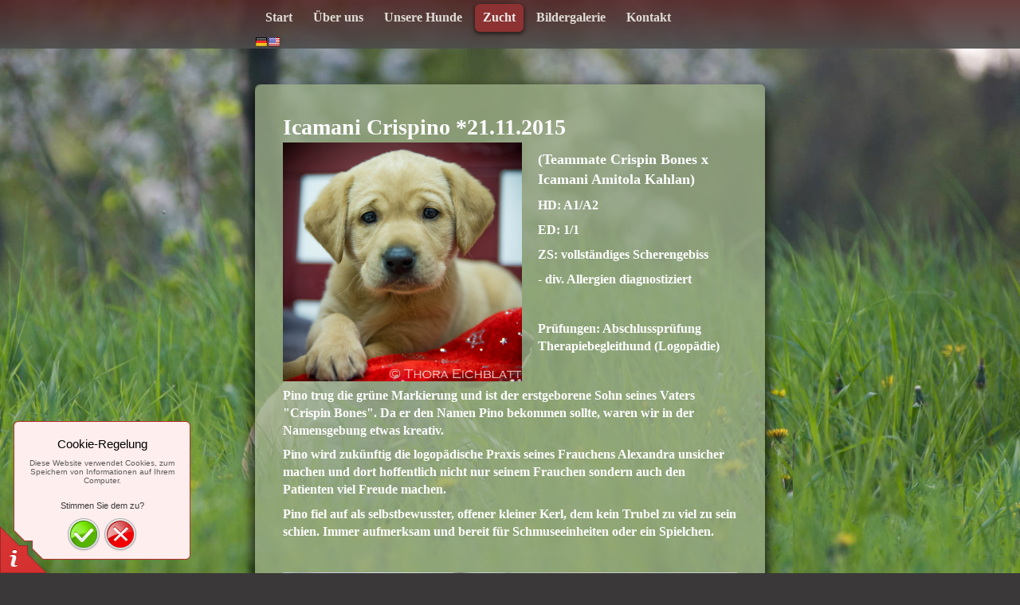

--- FILE ---
content_type: text/html
request_url: http://icamani-labradors.de/zucht/c-wurf/crispino/
body_size: 4543
content:
<!DOCTYPE html PUBLIC "-//W3C//DTD XHTML 1.0 Transitional//EN" "http://www.w3.org/TR/xhtml1/DTD/xhtml1-transitional.dtd">
<html xmlns="http://www.w3.org/1999/xhtml" xml:lang="de-DE" lang="de-DE">
<head>
	<meta http-equiv="Content-Type" content="text/html; charset=UTF-8" />
	<title>Crispino - Icamani Labradors</title>
	<meta name="description" content="Wir züchten gelegentlich Labrador Retriever im DRC (VDH) in den Farben gelb und schwarz. ">
	<meta name="keywords" content="Retriever, Labrador, Welpen, Sachsen-Anhalt, Bernburg, Dummyarbeit, Jagd">
	<meta name="generator" content="1blu-Homepage Baukasten 12.0.9">
	<link type="text/css" rel="stylesheet" href="../../../css/style.css?template=generic">
	<style type="text/css">
		#widget-3d0e3032-e85c-a2b8-8784-84884b3ebac7 {
	margin: 0 0 0 0;
	padding: 0 0 0 0;
	border-radius: 0 0 0 0;
}
#widget-3d0e3032-e85c-a2b8-8784-84884b3ebac7 {
background-color: rgba(240,240,240,1);
}
#widget-3d0e3032-e85c-a2b8-8784-84884b3ebac7 {box-shadow: none}
#widget-f03c67fe-f047-414f-8337-5d560171d73c {
	margin: 0 0 0 0;
	padding: 0 0 0 0;
	border-radius: 0 0 0 0;
}
#widget-f03c67fe-f047-414f-8337-5d560171d73c {box-shadow: none}
#widget-37c1c50d-de60-4be1-8a6c-dbb5120fc9b5 {
	margin: 0 0 0 0;
	padding: 0 0 0 0;
	border-radius: 0 0 0 0;
}
#widget-37c1c50d-de60-4be1-8a6c-dbb5120fc9b5 {box-shadow: none}
#widget-b5291bcc-a340-4867-a3ba-64f6d647223e {
	margin: 0px 0px 0px 0px;
	padding: 25px 25px 25px 25px;
	border-radius: 6px 6px 6px 6px;
}
#widget-b5291bcc-a340-4867-a3ba-64f6d647223e {
background-color: rgba(180,221,160,0.43);
}
#widget-b5291bcc-a340-4867-a3ba-64f6d647223e {box-shadow: 0px 10px 15px 5px rgba(0,0,0,0.7)}
#widget-b66dbead-1967-4a5f-9b2c-1f6729d0c43b {
	margin: 0px 0px 0px 0px;
	padding: 0px 10px 0px 10px;
	border-radius: 0 0 0 0;
}
#widget-b66dbead-1967-4a5f-9b2c-1f6729d0c43b {box-shadow: none}
#widget-a241ec98-3456-1285-ade9-b4753cd81bdf {
	margin: 0 0 0 0;
	padding: 5px 10px 5px 10px;
	border-radius: 0 0 0 0;
}
#widget-a241ec98-3456-1285-ade9-b4753cd81bdf {box-shadow: none}
#widget-8e1f2ff5-7b1e-2922-98e7-397e6f8bf5e5 {
	margin: 0 0 0 0;
	padding: 5px 10px 5px 10px;
	border-radius: 0 0 0 0;
}
#widget-8e1f2ff5-7b1e-2922-98e7-397e6f8bf5e5 {box-shadow: none}
#widget-cdcfa279-e0af-4f1c-a41f-d2e803941d3a {
	margin: 0 0 0 0;
	padding: 0 0 0 0;
	border-radius: 0 0 0 0;
}
#widget-cdcfa279-e0af-4f1c-a41f-d2e803941d3a {box-shadow: none}
#widget-eda5c99e-6964-405d-8dd1-74d40f1d2753 {
	margin: 0px 0px 0px 0px;
	padding: 0px 0px 0px 0px;
	border-radius: 0 0 0 0;
}
#widget-eda5c99e-6964-405d-8dd1-74d40f1d2753 {box-shadow: none}
#widget-53faa4e3-0715-88ca-08e3-81b9aff44091 {
	margin: 0 0 0 0;
	padding: 0 0 0 0;
	border-radius: 0 0 0 0;
}
#widget-53faa4e3-0715-88ca-08e3-81b9aff44091 {box-shadow: none}
#widget-5e185dd8-feac-4b1c-a902-6759c08fa1d2 {
	margin: 0 0 0 0;
	padding: 0 0 0 0;
	border-radius: 0 0 0 0;
}
#widget-5e185dd8-feac-4b1c-a902-6759c08fa1d2 {box-shadow: none}
#widget-87746132-2a63-48d3-915c-add23b02f698 {
	margin: 0 0 0 0;
	padding: 0 0 0 0;
	border-radius: 0 0 0 0;
}
#widget-87746132-2a63-48d3-915c-add23b02f698 {box-shadow: none}
#widget-d05dce63-1476-440c-874c-c20af8f76a1a {
	margin: 0px 0px 0px 0px;
	padding: 0px 10px 0px 10px;
	border-radius: 0 0 0 0;
}
#widget-d05dce63-1476-440c-874c-c20af8f76a1a {box-shadow: none}
#widget-cab452d4-5574-43e6-b827-159c0994b9ba {
	margin: 0 0 0 0;
	padding: 0 0 0 0;
	border-radius: 0 0 0 0;
}
#widget-cab452d4-5574-43e6-b827-159c0994b9ba {box-shadow: none}
#widget-4671104b-6175-49bf-aaea-406e60ca1a57 {
	margin: 0 0 0 0;
	padding: 0 0 0 0;
	border-radius: 0 0 0 0;
}
#widget-4671104b-6175-49bf-aaea-406e60ca1a57 {box-shadow: none}
#widget-902397ad-4a0c-4698-a1d0-c846fde7f185 {
	margin: 0px 0px 0px 0px;
	padding: 0px 10px 0px 10px;
	border-radius: 0 0 0 0;
}
#widget-902397ad-4a0c-4698-a1d0-c846fde7f185 {box-shadow: none}
#widget-e5844312-6cba-48db-8fd5-6c73acc992d8 {
	margin: 0 0 0 0;
	padding: 0 0 0 0;
	border-radius: 0 0 0 0;
}
#widget-e5844312-6cba-48db-8fd5-6c73acc992d8 {box-shadow: none}
body{background-image: url("../../../attachments/Header/image_2.jpg?1406490214");background-position: bottom center;background-repeat: no-repeat;background-size: cover;}#layout-header{
			background-image: linear-gradient(to top,rgba(77,77,77,0.9),rgba(86,41,41,0.9));
			background-size: 100% 100%;
		}#content-content{background-color:rgba(120,111,100,0.64);}#footer-content{
			background-image: linear-gradient(to bottom,rgba(82,82,82,1),rgba(118,111,111,1));
			background-size: 100% 100%;
		}#content-content,#content-content .container-content-inner {border-radius:10px 0 0 0;}
#column1-content,#column1-content .container-content-inner {border-radius:10px 0 0 10px;}
#column2-content,#column2-content .container-content-inner {border-radius:0 10px 10px 0;}

	</style>
	<script type="text/javascript" src="../../../js/css_browser_selector.js"></script>
	<link type="text/css" href="../../../css/navigation-3d0e3032-e85c-a2b8-8784-84884b3ebac7.css?template=generic" rel="stylesheet" />
<link type="text/css" href="../../../modules/navigation/navigation.css?template=generic" rel="stylesheet" />
<script type="text/javascript" src="../../../components/jquery/jquery.js?ac=1749242693"></script>
<link type="text/css" href="../../../css/text-b66dbead-1967-4a5f-9b2c-1f6729d0c43b.css?template=generic" rel="stylesheet" />
<link type="text/css" href="../../../modules/text/text.css?template=generic" rel="stylesheet" />
<script type="text/javascript" src="../../../modules/text/text.js?ac=1749242693"></script>
<link type="text/css" href="../../../css/text-a241ec98-3456-1285-ade9-b4753cd81bdf.css?template=generic" rel="stylesheet" />
<link type="text/css" href="../../../css/text-8e1f2ff5-7b1e-2922-98e7-397e6f8bf5e5.css?template=generic" rel="stylesheet" />
<link type="text/css" href="../../../css/navigation-eda5c99e-6964-405d-8dd1-74d40f1d2753.css?template=generic" rel="stylesheet" />
<link type="text/css" href="../../../modules/language/language.css?template=generic" rel="stylesheet" />
<script type="text/javascript" src="../../../modules/language/language.js?ac=1749242693"></script>
<link type="text/css" href="../../../css/text-d05dce63-1476-440c-874c-c20af8f76a1a.css?template=generic" rel="stylesheet" />
<link type="text/css" href="../../../css/text-902397ad-4a0c-4698-a1d0-c846fde7f185.css?template=generic" rel="stylesheet" />

<!--[if IE]>
	<meta http-equiv="Expires" content="Thu, 01 Dec 1994 16:00:00 GMT" />
<![endif]-->
<link type="text/css" href="../../../modules/cookiepolicy/cookiepolicy.css?template=generic" rel="stylesheet" />
<script type="text/javascript" src="../../../modules/cookiepolicy/cookiepolicy.js?ac=1749242693"></script>
<link type="text/css" href="../../../css/layout.css?template=generic" rel="stylesheet" />
<link rel="shortcut icon" type="image/x-icon" href="../../../favicon.ico?1749242693" />
<script type="text/javascript">var siteBuilderJs = jQuery.noConflict(true);</script>
	
	<script type="text/javascript" src="../../../js/helpers.js"></script>
	<script type="text/javascript" src="../../../js/view.js"></script>
	
</head>
<body id="template" class="">
	<div class="unsupported">Ihre Browserversion ist veraltet. Wir empfehlen, Ihren Browser auf die neueste Version zu aktualisieren.</div><div id="page">
	<div id="watermark" class="border-none">
		<div class="external-top">
			<div class="external-top-left"></div>
			<div class="external-top-right"></div>
			<div class="external-top-center"><div><div></div></div></div>
		</div>
		<div class="external-middle">
			<div class="external-left"><div><div></div></div></div>
			<div class="external-right"><div><div></div></div></div>
			<div class="watermark-content"></div>
		</div>
		<div class="external-bottom">
			<div class="external-bottom-left"></div>
			<div class="external-bottom-right"></div>
			<div class="external-bottom-center"><div><div></div></div></div>
		</div>
	</div>
	<div id="layout" class="pageContentText">
		<div style='display: none'>
			<div class="widget widget-navigation " id="widget-3d0e3032-e85c-a2b8-8784-84884b3ebac7">
	<div class="widget-content"><a id="navigation-toggle-3d0e3032-e85c-a2b8-8784-84884b3ebac7"></a><ul class="navigation" id="navigation-3d0e3032-e85c-a2b8-8784-84884b3ebac7">
			<li class="normal">
			<a href="../../../">
				<span class="navigation-item-bullet">></span>
				<span class="navigation-item-text">Start</span>
			</a>
			
		</li><li class="normal">
			<a href="../../../ueber-uns/">
				<span class="navigation-item-bullet">></span>
				<span class="navigation-item-text">Über uns</span>
			</a>
			
		</li><li class="normal navigation-item-expand">
			<a href="../../../unsere-hunde/">
				<span class="navigation-item-bullet">></span>
				<span class="navigation-item-text">Unsere Hunde</span>
			</a>
			<ul>
							<li class="normal">
					<a href="../../../unsere-hunde/Icamani-blackfeet-Nala/">
						<span class="navigation-item-bullet">></span>
						<span class="navigation-item-text">Icamani Blackfeet Nala</span>
					</a>
					
				</li><li class="normal">
					<a href="../../../unsere-hunde/icamani-cikala-merida/">
						<span class="navigation-item-bullet">></span>
						<span class="navigation-item-text">Icamani Cikala Merida</span>
					</a>
					
				</li><li class="normal">
					<a href="../../../unsere-hunde/calmbreath-blackfeet-yella/">
						<span class="navigation-item-bullet">></span>
						<span class="navigation-item-text">Calmbreath Blackfeet Yella</span>
					</a>
					
				</li><li class="normal navigation-item-expand">
					<a href="../../../unsere-hunde/ehemalige-wegbegleiter/">
						<span class="navigation-item-bullet">></span>
						<span class="navigation-item-text">Ehemalige Wegbegleiter</span>
					</a>
					<ul>
											<li class="normal">
							<a href="../../../unsere-hunde/ehemalige-wegbegleiter/oakleaf-manor-american-juniper/">
								<span class="navigation-item-bullet">></span>
								<span class="navigation-item-text">Oakleaf Manor American Juniper</span>
							</a>
						</li><li class="normal">
							<a href="../../../unsere-hunde/ehemalige-wegbegleiter/flying-flap-ears-aleshanee/">
								<span class="navigation-item-bullet">></span>
								<span class="navigation-item-text">in Erinnerung: Flying Flap Ears Aleshanee</span>
							</a>
						</li><li class="normal">
							<a href="../../../unsere-hunde/ehemalige-wegbegleiter/icamani-amitola-kahlan/">
								<span class="navigation-item-bullet">></span>
								<span class="navigation-item-text">Icamani Amitola Kahlan</span>
							</a>
						</li>
										</ul>
				</li>
						</ul>
		</li><li class="normal childselected  navigation-item-expand">
			<a href="../../../zucht/">
				<span class="navigation-item-bullet">></span>
				<span class="navigation-item-text">Zucht</span>
			</a>
			<ul>
							<li class="normal">
					<a href="../../../zucht/deckruede-icamani-firefly/">
						<span class="navigation-item-bullet">></span>
						<span class="navigation-item-text">Deckrüde Icamani Firefly</span>
					</a>
					
				</li><li class="normal">
					<a href="../../../zucht/wurf/">
						<span class="navigation-item-bullet">></span>
						<span class="navigation-item-text">A-Wurf</span>
					</a>
					
				</li><li class="normal">
					<a href="../../../zucht/b-wurf/">
						<span class="navigation-item-bullet">></span>
						<span class="navigation-item-text">B-Wurf</span>
					</a>
					
				</li><li class="normal childselected ">
					<a href="../../../zucht/c-wurf/">
						<span class="navigation-item-bullet">></span>
						<span class="navigation-item-text">C-Wurf</span>
					</a>
					
				</li><li class="normal">
					<a href="../../../zucht/d-wurf/">
						<span class="navigation-item-bullet">></span>
						<span class="navigation-item-text">D-Wurf</span>
					</a>
					
				</li><li class="normal">
					<a href="../../../zucht/e-wurf/">
						<span class="navigation-item-bullet">></span>
						<span class="navigation-item-text">E-Wurf</span>
					</a>
					
				</li><li class="normal">
					<a href="../../../zucht/f-wurf/">
						<span class="navigation-item-bullet">></span>
						<span class="navigation-item-text">F-Wurf</span>
					</a>
					
				</li><li class="normal">
					<a href="../../../zucht/g-wurf/">
						<span class="navigation-item-bullet">></span>
						<span class="navigation-item-text">G-Wurf</span>
					</a>
					
				</li>
						</ul>
		</li><li class="normal navigation-item-expand">
			<a href="../../../galerie/">
				<span class="navigation-item-bullet">></span>
				<span class="navigation-item-text">Bildergalerie</span>
			</a>
			<ul>
							<li class="normal">
					<a href="../../../galerie/unser-hunde/">
						<span class="navigation-item-bullet">></span>
						<span class="navigation-item-text">Unsere Hunde</span>
					</a>
					
				</li>
						</ul>
		</li><li class="normal navigation-item-expand">
			<a href="../../../kontakt/">
				<span class="navigation-item-bullet">></span>
				<span class="navigation-item-text">Kontakt</span>
			</a>
			<ul>
							<li class="normal">
					<a href="../../../kontakt/impressum/">
						<span class="navigation-item-bullet">></span>
						<span class="navigation-item-text">Impressum</span>
					</a>
					
				</li>
						</ul>
		</li>
	</ul></div>
</div>
		</div>
		<div id="layout-header">
			<div id="header" class="container header border-none">
	<div id="header-top" class="top"><div><div></div></div></div>
	<div id="header-side" class="side"><div id="header-side2" class="side2">
		<div class="container-content">
			<div id="header-content">
				<div class="container-content-inner" id="header-content-inner">
	<div class="widget widget-navigation " id="widget-eda5c99e-6964-405d-8dd1-74d40f1d2753">
	<div class="widget-content"><a id="navigation-toggle-eda5c99e-6964-405d-8dd1-74d40f1d2753"></a><ul class="navigation" id="navigation-eda5c99e-6964-405d-8dd1-74d40f1d2753">
			<li class="normal">
			<a href="../../../">
				<span class="navigation-item-bullet">></span>
				<span class="navigation-item-text">Start</span>
			</a>
			
		</li><li class="normal">
			<a href="../../../ueber-uns/">
				<span class="navigation-item-bullet">></span>
				<span class="navigation-item-text">Über uns</span>
			</a>
			
		</li><li class="normal navigation-item-expand">
			<a href="../../../unsere-hunde/">
				<span class="navigation-item-bullet">></span>
				<span class="navigation-item-text">Unsere Hunde</span>
			</a>
			<ul>
							<li class="normal">
					<a href="../../../unsere-hunde/Icamani-blackfeet-Nala/">
						<span class="navigation-item-bullet">></span>
						<span class="navigation-item-text">Icamani Blackfeet Nala</span>
					</a>
					
				</li><li class="normal">
					<a href="../../../unsere-hunde/icamani-cikala-merida/">
						<span class="navigation-item-bullet">></span>
						<span class="navigation-item-text">Icamani Cikala Merida</span>
					</a>
					
				</li><li class="normal">
					<a href="../../../unsere-hunde/calmbreath-blackfeet-yella/">
						<span class="navigation-item-bullet">></span>
						<span class="navigation-item-text">Calmbreath Blackfeet Yella</span>
					</a>
					
				</li><li class="normal navigation-item-expand">
					<a href="../../../unsere-hunde/ehemalige-wegbegleiter/">
						<span class="navigation-item-bullet">></span>
						<span class="navigation-item-text">Ehemalige Wegbegleiter</span>
					</a>
					<ul>
											<li class="normal">
							<a href="../../../unsere-hunde/ehemalige-wegbegleiter/oakleaf-manor-american-juniper/">
								<span class="navigation-item-bullet">></span>
								<span class="navigation-item-text">Oakleaf Manor American Juniper</span>
							</a>
						</li><li class="normal">
							<a href="../../../unsere-hunde/ehemalige-wegbegleiter/flying-flap-ears-aleshanee/">
								<span class="navigation-item-bullet">></span>
								<span class="navigation-item-text">in Erinnerung: Flying Flap Ears Aleshanee</span>
							</a>
						</li><li class="normal">
							<a href="../../../unsere-hunde/ehemalige-wegbegleiter/icamani-amitola-kahlan/">
								<span class="navigation-item-bullet">></span>
								<span class="navigation-item-text">Icamani Amitola Kahlan</span>
							</a>
						</li>
										</ul>
				</li>
						</ul>
		</li><li class="normal childselected  navigation-item-expand">
			<a href="../../../zucht/">
				<span class="navigation-item-bullet">></span>
				<span class="navigation-item-text">Zucht</span>
			</a>
			<ul>
							<li class="normal">
					<a href="../../../zucht/deckruede-icamani-firefly/">
						<span class="navigation-item-bullet">></span>
						<span class="navigation-item-text">Deckrüde Icamani Firefly</span>
					</a>
					
				</li><li class="normal">
					<a href="../../../zucht/wurf/">
						<span class="navigation-item-bullet">></span>
						<span class="navigation-item-text">A-Wurf</span>
					</a>
					
				</li><li class="normal">
					<a href="../../../zucht/b-wurf/">
						<span class="navigation-item-bullet">></span>
						<span class="navigation-item-text">B-Wurf</span>
					</a>
					
				</li><li class="normal childselected ">
					<a href="../../../zucht/c-wurf/">
						<span class="navigation-item-bullet">></span>
						<span class="navigation-item-text">C-Wurf</span>
					</a>
					
				</li><li class="normal">
					<a href="../../../zucht/d-wurf/">
						<span class="navigation-item-bullet">></span>
						<span class="navigation-item-text">D-Wurf</span>
					</a>
					
				</li><li class="normal">
					<a href="../../../zucht/e-wurf/">
						<span class="navigation-item-bullet">></span>
						<span class="navigation-item-text">E-Wurf</span>
					</a>
					
				</li><li class="normal">
					<a href="../../../zucht/f-wurf/">
						<span class="navigation-item-bullet">></span>
						<span class="navigation-item-text">F-Wurf</span>
					</a>
					
				</li><li class="normal">
					<a href="../../../zucht/g-wurf/">
						<span class="navigation-item-bullet">></span>
						<span class="navigation-item-text">G-Wurf</span>
					</a>
					
				</li>
						</ul>
		</li><li class="normal navigation-item-expand">
			<a href="../../../galerie/">
				<span class="navigation-item-bullet">></span>
				<span class="navigation-item-text">Bildergalerie</span>
			</a>
			<ul>
							<li class="normal">
					<a href="../../../galerie/unser-hunde/">
						<span class="navigation-item-bullet">></span>
						<span class="navigation-item-text">Unsere Hunde</span>
					</a>
					
				</li>
						</ul>
		</li><li class="normal navigation-item-expand">
			<a href="../../../kontakt/">
				<span class="navigation-item-bullet">></span>
				<span class="navigation-item-text">Kontakt</span>
			</a>
			<ul>
							<li class="normal">
					<a href="../../../kontakt/impressum/">
						<span class="navigation-item-bullet">></span>
						<span class="navigation-item-text">Impressum</span>
					</a>
					
				</li>
						</ul>
		</li>
	</ul></div>
</div>

	<div class="widget widget-language " id="widget-53faa4e3-0715-88ca-08e3-81b9aff44091">
	<div class="widget-content"><script type="text/javascript">
	siteBuilderJs.buildLanguageSelector(
		"53faa4e3-0715-88ca-08e3-81b9aff44091",
		"../../../",
		"icons",
		null,
		function(itemInfo) { document.location.href = itemInfo.value; },
		[
							{
					selected: true,
					title: "Deutsch, Deutschland",
					code: "de",
					href: "../../../zucht/c-wurf/crispino/"
				},
							{
					selected: false,
					title: "English, United States",
					code: "us",
					href: "../../../en-us/zucht/c-wurf/crispino/"
				},
					]
	);
</script></div>
</div>
</div>
			</div>
		</div>
	</div></div>
	<div id="header-bottom" class="bottom"><div><div></div></div></div>
</div>
		</div>
		<div id="layout-content">
			<div id="columns">
				
				
				<div id="content" class="container content border-none">
	<div id="content-top" class="top"><div><div></div></div></div>
	<div id="content-side" class="side"><div id="content-side2" class="side2">
		<div class="container-content">
			<div id="content-content">
				<div class="container-content-inner" id="content-content-inner">
	<div class="widget widget-pagecontent " id="widget-b5291bcc-a340-4867-a3ba-64f6d647223e">
	<div class="widget-content"><div class="widget widget-text " id="widget-b66dbead-1967-4a5f-9b2c-1f6729d0c43b">
	<div class="widget-content"><p><span style="font-weight: bold; font-size: 28px;">Icamani Crispino *21.11.2015 </span><br /><span style="font-weight: bold; font-size: 28px;"><span class="image-block  caption-over-image" style="margin-right: 20px; float: left; width:300px;"><img id="mce-18024" src="../../../attachments/Image/29_12_5.jpg?template=generic" alt="Crispino 5 1/2 Wochen alt" width="300" height="300"></img><span>Crispino 5 1/2 Wochen alt</span></span></span></p>
<p><span style="font-weight: bold; font-size: 18px;">(Teammate Crispin Bones x Icamani Amitola Kahlan)</span></p>
<p><span style="font-weight: bold;">HD: A1/A2</span></p>
<p><span style="font-weight: bold;">ED: 1/1</span></p>
<p><span style="font-weight: bold;">ZS: vollst&auml;ndiges Scherengebiss</span></p>
<p><span style="font-weight: bold;">- div. Allergien diagnostiziert<br /></span></p>
<p>&nbsp;</p>
<p><span style="font-weight: bold;">Pr&uuml;fungen: Abschlusspr&uuml;fung Therapiebegleithund (Logop&auml;die)</span></p>
<p>&nbsp;</p>
<p><span style="font-weight: bold; font-size: 28px;"><span style="font-size: 16px;">Pino trug die gr&uuml;ne Markierung und ist der erstgeborene Sohn seines Vaters "Crispin Bones". Da er den Namen Pino bekommen sollte, waren wir in der Namensgebung etwas kreativ.</span></span></p>
<p><span style="font-weight: bold; font-size: 28px;"><span style="font-size: 16px;">Pino wird zuk&uuml;nftig die logop&auml;dische Praxis seines Frauchens Alexandra unsicher machen und dort hoffentlich nicht nur seinem Frauchen sondern auch den Patienten viel Freude machen. </span></span></p>
<p><span style="font-weight: bold; font-size: 28px;"><span style="font-size: 16px;">Pino fiel auf als selbstbewusster, offener kleiner Kerl, dem kein Trubel zu viel zu sein schien. Immer aufmerksam und bereit f&uuml;r Schmuseeinheiten oder ein Spielchen. </span></span></p>
<p>&nbsp;</p>
<p><span style="font-weight: bold; font-size: 28px;"><span class="image-block  caption-over-image" style="margin-right: auto; margin-left: auto; display: block; width:600px;"><img id="mce-1610" src="../../../attachments/Image/Pino_Familie_1.jpg?template=generic" alt="Pino 8 Wochen alt mit Alexandra" width="600" height="400"></img><span>Pino 8 Wochen alt mit Alexandra</span></span></span></p>
<p>&nbsp;</p>
<p><span class="image-block  caption-over-image" style="margin-right: 20px; float: left; width:400px;"><img id="mce-1662" src="../../../attachments/Image/pino.jpg?template=generic" alt="Pino 19 Monate" width="400" height="566"></img><span>Pino 19 Monate</span></span></p>
<p><span style="font-weight: bold;">Pino muss so einigen Spa&szlig; mitmachen ;-)</span></p>
<p>&nbsp;</p>
<p>&nbsp;</p>
<p><span style="font-weight: bold; font-size: 28px;">&nbsp;</span></p></div>
</div></div>
</div>

	<div class="widget widget-text " id="widget-a241ec98-3456-1285-ade9-b4753cd81bdf">
	<div class="widget-content"></div>
</div>

	

	<div class="widget widget-text " id="widget-8e1f2ff5-7b1e-2922-98e7-397e6f8bf5e5">
	<div class="widget-content"></div>
</div>
</div>
			</div>
		</div>
	</div></div>
	<div id="content-bottom" class="bottom"><div><div></div></div></div>
</div>
			</div>
		</div>
		<div id="layout-footer">
			<div id="footer" class="container footer border-none">
	<div id="footer-top" class="top"><div><div></div></div></div>
	<div id="footer-side" class="side"><div id="footer-side2" class="side2">
		<div class="container-content">
			<div id="footer-content">
				<div class="container-content-inner" id="footer-content-inner"><div class="mobile-view-switcher"></div></div>
			</div>
		</div>
	</div></div>
	<div id="footer-bottom" class="bottom"><div><div></div></div></div>
</div>
		</div>
		
	</div>
</div>
	<script type="text/javascript" src="../../../js/anti_cache.js?ac=1749242693"></script>
<div id="cookiepolicy">
	<div id="cookiepolicy-corner"></div>
	<div id="cookiepolicy-dialog">
		<h1>Cookie-Regelung</h1>
		<p>Diese Website verwendet Cookies,
zum Speichern von Informationen auf Ihrem Computer.</p>
		<h3>Stimmen Sie dem zu?</h3>
		<div id="cookiepolicy-ok-button" title="Ja, ich stimme zu"></div>
		<div id="cookiepolicy-cancel-button" title="Nein danke, weiter zu Google"></div>
	</div>
</div>
<script type="text/javascript">
window.mobileSwitcherText = "Zur Standardversion wechseln";
window.desktopSwitcherText = "Zur Mobilversion wechseln";
</script><script type="text/javascript">
siteBuilderJs(document).ready(function ($) {
	$("#navigation-toggle-3d0e3032-e85c-a2b8-8784-84884b3ebac7").click(function(e) {
				e.preventDefault();
				$("#navigation-3d0e3032-e85c-a2b8-8784-84884b3ebac7").slideToggle();
			});
	$.addImagesAnimation('#widget-b66dbead-1967-4a5f-9b2c-1f6729d0c43b');	$.addImagesAnimation('#widget-a241ec98-3456-1285-ade9-b4753cd81bdf');	$.addImagesAnimation('#widget-8e1f2ff5-7b1e-2922-98e7-397e6f8bf5e5');$("#navigation-toggle-eda5c99e-6964-405d-8dd1-74d40f1d2753").click(function(e) {
				e.preventDefault();
				$("#navigation-eda5c99e-6964-405d-8dd1-74d40f1d2753").slideToggle();
			});
	$.addImagesAnimation('#widget-d05dce63-1476-440c-874c-c20af8f76a1a');	$.addImagesAnimation('#widget-902397ad-4a0c-4698-a1d0-c846fde7f185');
});
</script>
</body>
</html>

--- FILE ---
content_type: text/css
request_url: http://icamani-labradors.de/css/navigation-3d0e3032-e85c-a2b8-8784-84884b3ebac7.css?template=generic
body_size: 517
content:
#navigation-3d0e3032-e85c-a2b8-8784-84884b3ebac7 {
	text-align: left;
}.rtl #navigation-3d0e3032-e85c-a2b8-8784-84884b3ebac7 {
	text-align: right;
}#navigation-3d0e3032-e85c-a2b8-8784-84884b3ebac7 li > a {
			
			
		}
		#navigation-3d0e3032-e85c-a2b8-8784-84884b3ebac7 li {
			margin: 0px 0px 0px 0px;
		}
		#navigation-3d0e3032-e85c-a2b8-8784-84884b3ebac7 li > a {
			font-weight: normal;
			font-style: normal;
			text-decoration: underline;
			padding: 6px 10px 7px 10px;
			border: solid #000000;
			border-width: 0px;
			border-radius: 0;
			box-shadow: none;
		}
		#navigation-3d0e3032-e85c-a2b8-8784-84884b3ebac7 ul li {
			margin: 0px 0px 0px 0px;
		}
		#navigation-3d0e3032-e85c-a2b8-8784-84884b3ebac7 ul li > a {
			font-weight: normal;
			font-style: normal;
			text-decoration: underline;
			padding: 6px 10px 7px 10px;
			border: solid #000000;
			border-width: 0px;
			border-radius: 0;
			box-shadow: none;
		}
		#navigation-3d0e3032-e85c-a2b8-8784-84884b3ebac7 li.selected,
		#navigation-3d0e3032-e85c-a2b8-8784-84884b3ebac7 li.childselected,
		#navigation-3d0e3032-e85c-a2b8-8784-84884b3ebac7 li.selected:hover,
		#navigation-3d0e3032-e85c-a2b8-8784-84884b3ebac7 li.childselected:hover,
		#navigation-3d0e3032-e85c-a2b8-8784-84884b3ebac7 li:hover {
			margin: 0px 0px 0px 0px;
		}
		#navigation-3d0e3032-e85c-a2b8-8784-84884b3ebac7 li.selected > a,
		#navigation-3d0e3032-e85c-a2b8-8784-84884b3ebac7 li.childselected > a,
		#navigation-3d0e3032-e85c-a2b8-8784-84884b3ebac7 li.selected:hover > a,
		#navigation-3d0e3032-e85c-a2b8-8784-84884b3ebac7 li.childselected:hover > a,
		#navigation-3d0e3032-e85c-a2b8-8784-84884b3ebac7 li:hover > a {
			padding: 6px 10px 7px 10px;
			border: solid #000000;
			border-width: 0px;
			border-radius: 0;
			box-shadow: none;
		}
		#navigation-3d0e3032-e85c-a2b8-8784-84884b3ebac7 ul li.selected,
		#navigation-3d0e3032-e85c-a2b8-8784-84884b3ebac7 ul li.childselected,
		#navigation-3d0e3032-e85c-a2b8-8784-84884b3ebac7 ul li.selected:hover,
		#navigation-3d0e3032-e85c-a2b8-8784-84884b3ebac7 ul li.childselected:hover,
		#navigation-3d0e3032-e85c-a2b8-8784-84884b3ebac7 ul li:hover {
			margin: 0px 0px 0px 0px;
		}
		#navigation-3d0e3032-e85c-a2b8-8784-84884b3ebac7 ul li.selected > a,
		#navigation-3d0e3032-e85c-a2b8-8784-84884b3ebac7 ul li.childselected > a,
		#navigation-3d0e3032-e85c-a2b8-8784-84884b3ebac7 ul li.selected:hover > a,
		#navigation-3d0e3032-e85c-a2b8-8784-84884b3ebac7 ul li.childselected:hover > a,
		#navigation-3d0e3032-e85c-a2b8-8784-84884b3ebac7 ul li:hover > a {
			padding: 6px 10px 7px 10px;
		}

		#navigation-3d0e3032-e85c-a2b8-8784-84884b3ebac7 > li.normal > a { color: #000000;}
		#navigation-3d0e3032-e85c-a2b8-8784-84884b3ebac7 > li.normal > a { background-color: transparent; } #navigation-3d0e3032-e85c-a2b8-8784-84884b3ebac7 > li.normal > a { background-image: none; }
		#navigation-3d0e3032-e85c-a2b8-8784-84884b3ebac7 li.selected > a, #navigation-3d0e3032-e85c-a2b8-8784-84884b3ebac7 li.childselected > a { color: #000000; }
		#navigation-3d0e3032-e85c-a2b8-8784-84884b3ebac7 ul > li.normal > a { color: #000000; }#navigation-3d0e3032-e85c-a2b8-8784-84884b3ebac7 ul > li.normal > a { background-image: none; }
		#navigation-3d0e3032-e85c-a2b8-8784-84884b3ebac7 ul > li.normal > a { background-color: #FFFFFF; }
		#navigation-3d0e3032-e85c-a2b8-8784-84884b3ebac7 li.selected > a, #navigation-3d0e3032-e85c-a2b8-8784-84884b3ebac7 li.childselected > a, #navigation-3d0e3032-e85c-a2b8-8784-84884b3ebac7 ul > li.childselected > a { background-color: #FFFFFF; }
		#navigation-3d0e3032-e85c-a2b8-8784-84884b3ebac7 li.normal:hover > a { color: #000000; }
		#navigation-3d0e3032-e85c-a2b8-8784-84884b3ebac7 li.normal:hover > a { background-color: #FFFFFF; } #navigation-3d0e3032-e85c-a2b8-8784-84884b3ebac7 li.selected > a, #navigation-3d0e3032-e85c-a2b8-8784-84884b3ebac7 li.childselected > a, #navigation-3d0e3032-e85c-a2b8-8784-84884b3ebac7 li.normal:hover > a { background-image: none; }
		.mobile-view #navigation-3d0e3032-e85c-a2b8-8784-84884b3ebac7 li.selected > a,
		.mobile-view #navigation-3d0e3032-e85c-a2b8-8784-84884b3ebac7 li.childselected > a { color: #000000; }.mobile-view #navigation-3d0e3032-e85c-a2b8-8784-84884b3ebac7 li.selected > a,
		.mobile-view #navigation-3d0e3032-e85c-a2b8-8784-84884b3ebac7 li.childselected > a { background-color: transparent; }.mobile-view #navigation-3d0e3032-e85c-a2b8-8784-84884b3ebac7 li:hover > a { color: #000000; }.mobile-view #navigation-3d0e3032-e85c-a2b8-8784-84884b3ebac7 li:hover > a { background-color: transparent; }.mobile-view #navigation-3d0e3032-e85c-a2b8-8784-84884b3ebac7 ul > li > a { color: #000000; }.mobile-view #navigation-3d0e3032-e85c-a2b8-8784-84884b3ebac7 ul > li > a { background-color: transparent; }

--- FILE ---
content_type: text/css
request_url: http://icamani-labradors.de/css/text-b66dbead-1967-4a5f-9b2c-1f6729d0c43b.css?template=generic
body_size: 102
content:
#widget-b66dbead-1967-4a5f-9b2c-1f6729d0c43b .widget-content {
			border-radius: 0 0 0 0;
		}

--- FILE ---
content_type: text/css
request_url: http://icamani-labradors.de/css/text-a241ec98-3456-1285-ade9-b4753cd81bdf.css?template=generic
body_size: 102
content:
#widget-a241ec98-3456-1285-ade9-b4753cd81bdf .widget-content {
			border-radius: 0 0 0 0;
		}

--- FILE ---
content_type: text/css
request_url: http://icamani-labradors.de/css/text-8e1f2ff5-7b1e-2922-98e7-397e6f8bf5e5.css?template=generic
body_size: 102
content:
#widget-8e1f2ff5-7b1e-2922-98e7-397e6f8bf5e5 .widget-content {
			border-radius: 0 0 0 0;
		}

--- FILE ---
content_type: text/css
request_url: http://icamani-labradors.de/css/navigation-eda5c99e-6964-405d-8dd1-74d40f1d2753.css?template=generic
body_size: 562
content:
#navigation-eda5c99e-6964-405d-8dd1-74d40f1d2753 {
	text-align: left;
}.rtl #navigation-eda5c99e-6964-405d-8dd1-74d40f1d2753 {
	text-align: right;
}#navigation-eda5c99e-6964-405d-8dd1-74d40f1d2753 li > a {
			
			
		}
		#navigation-eda5c99e-6964-405d-8dd1-74d40f1d2753 li {
			margin: 5px 3px 5px 3px;
		}
		#navigation-eda5c99e-6964-405d-8dd1-74d40f1d2753 li > a {
			font-weight: bold;
			font-style: normal;
			text-decoration: none;
			padding: 6px 10px 7px 10px;
			border: solid #000000;
			border-width: 0px;
			border-radius: 5px;
			box-shadow: none;
		}
		#navigation-eda5c99e-6964-405d-8dd1-74d40f1d2753 ul li {
			margin: 5px 3px 5px 3px;
		}
		#navigation-eda5c99e-6964-405d-8dd1-74d40f1d2753 ul li > a {
			font-weight: bold;
			font-style: normal;
			text-decoration: none;
			padding: 6px 10px 7px 10px;
			border: solid #000000;
			border-width: 0px;
			border-radius: 6px;
			box-shadow: 0px 2px 4px 1px rgba(0,0,0,0.5);
		}
		#navigation-eda5c99e-6964-405d-8dd1-74d40f1d2753 li.selected,
		#navigation-eda5c99e-6964-405d-8dd1-74d40f1d2753 li.childselected,
		#navigation-eda5c99e-6964-405d-8dd1-74d40f1d2753 li.selected:hover,
		#navigation-eda5c99e-6964-405d-8dd1-74d40f1d2753 li.childselected:hover,
		#navigation-eda5c99e-6964-405d-8dd1-74d40f1d2753 li:hover {
			margin: 5px 3px 5px 3px;
		}
		#navigation-eda5c99e-6964-405d-8dd1-74d40f1d2753 li.selected > a,
		#navigation-eda5c99e-6964-405d-8dd1-74d40f1d2753 li.childselected > a,
		#navigation-eda5c99e-6964-405d-8dd1-74d40f1d2753 li.selected:hover > a,
		#navigation-eda5c99e-6964-405d-8dd1-74d40f1d2753 li.childselected:hover > a,
		#navigation-eda5c99e-6964-405d-8dd1-74d40f1d2753 li:hover > a {
			padding: 6px 10px 7px 10px;
			border: solid #000000;
			border-width: 0px;
			border-radius: 6px;
			box-shadow: 0px 2px 4px 1px rgba(0,0,0,0.5);
		}
		#navigation-eda5c99e-6964-405d-8dd1-74d40f1d2753 ul li.selected,
		#navigation-eda5c99e-6964-405d-8dd1-74d40f1d2753 ul li.childselected,
		#navigation-eda5c99e-6964-405d-8dd1-74d40f1d2753 ul li.selected:hover,
		#navigation-eda5c99e-6964-405d-8dd1-74d40f1d2753 ul li.childselected:hover,
		#navigation-eda5c99e-6964-405d-8dd1-74d40f1d2753 ul li:hover {
			margin: 5px 3px 5px 3px;
		}
		#navigation-eda5c99e-6964-405d-8dd1-74d40f1d2753 ul li.selected > a,
		#navigation-eda5c99e-6964-405d-8dd1-74d40f1d2753 ul li.childselected > a,
		#navigation-eda5c99e-6964-405d-8dd1-74d40f1d2753 ul li.selected:hover > a,
		#navigation-eda5c99e-6964-405d-8dd1-74d40f1d2753 ul li.childselected:hover > a,
		#navigation-eda5c99e-6964-405d-8dd1-74d40f1d2753 ul li:hover > a {
			padding: 6px 10px 7px 10px;
		}

		#navigation-eda5c99e-6964-405d-8dd1-74d40f1d2753 > li.normal > a { color: #e1dcd6;}
		#navigation-eda5c99e-6964-405d-8dd1-74d40f1d2753 > li.normal > a { background-color: transparent; } #navigation-eda5c99e-6964-405d-8dd1-74d40f1d2753 > li.normal > a { background-image: none; }
		#navigation-eda5c99e-6964-405d-8dd1-74d40f1d2753 li.selected > a, #navigation-eda5c99e-6964-405d-8dd1-74d40f1d2753 li.childselected > a { color: #efedeb; }
		#navigation-eda5c99e-6964-405d-8dd1-74d40f1d2753 ul > li.normal > a { color: #FFFFFF; }#navigation-eda5c99e-6964-405d-8dd1-74d40f1d2753 ul > li.normal > a { background-image: none; }
		#navigation-eda5c99e-6964-405d-8dd1-74d40f1d2753 ul > li.normal > a { background-color: #562929; }
		#navigation-eda5c99e-6964-405d-8dd1-74d40f1d2753 li.selected > a, #navigation-eda5c99e-6964-405d-8dd1-74d40f1d2753 li.childselected > a, #navigation-eda5c99e-6964-405d-8dd1-74d40f1d2753 ul > li.childselected > a { background-color: #8c3232; }
		#navigation-eda5c99e-6964-405d-8dd1-74d40f1d2753 li.normal:hover > a { color: #efedeb; }
		#navigation-eda5c99e-6964-405d-8dd1-74d40f1d2753 li.normal:hover > a { background-color: #8c3232; } #navigation-eda5c99e-6964-405d-8dd1-74d40f1d2753 li.selected > a, #navigation-eda5c99e-6964-405d-8dd1-74d40f1d2753 li.childselected > a, #navigation-eda5c99e-6964-405d-8dd1-74d40f1d2753 li.normal:hover > a { background-image: none; }
		.mobile-view #navigation-eda5c99e-6964-405d-8dd1-74d40f1d2753 li.selected > a,
		.mobile-view #navigation-eda5c99e-6964-405d-8dd1-74d40f1d2753 li.childselected > a { color: #efedeb; }.mobile-view #navigation-eda5c99e-6964-405d-8dd1-74d40f1d2753 li.selected > a,
		.mobile-view #navigation-eda5c99e-6964-405d-8dd1-74d40f1d2753 li.childselected > a { background-color: transparent; }.mobile-view #navigation-eda5c99e-6964-405d-8dd1-74d40f1d2753 li:hover > a { color: #efedeb; }.mobile-view #navigation-eda5c99e-6964-405d-8dd1-74d40f1d2753 li:hover > a { background-color: transparent; }.mobile-view #navigation-eda5c99e-6964-405d-8dd1-74d40f1d2753 ul > li > a { color: #e1dcd6; }.mobile-view #navigation-eda5c99e-6964-405d-8dd1-74d40f1d2753 ul > li > a { background-color: transparent; }

--- FILE ---
content_type: text/css
request_url: http://icamani-labradors.de/modules/language/language.css?template=generic
body_size: 102
content:
.widget-language .widget-content {
	overflow: visible;
}
.widget-language  {
	z-index: 2;
}
.widget-language.expanded {
	z-index: 4;
}

--- FILE ---
content_type: text/css
request_url: http://icamani-labradors.de/css/text-d05dce63-1476-440c-874c-c20af8f76a1a.css?template=generic
body_size: 102
content:
#widget-d05dce63-1476-440c-874c-c20af8f76a1a .widget-content {
			border-radius: 0 0 0 0;
		}

--- FILE ---
content_type: text/css
request_url: http://icamani-labradors.de/css/text-902397ad-4a0c-4698-a1d0-c846fde7f185.css?template=generic
body_size: 102
content:
#widget-902397ad-4a0c-4698-a1d0-c846fde7f185 .widget-content {
			border-radius: 0 0 0 0;
		}

--- FILE ---
content_type: text/css
request_url: http://icamani-labradors.de/css/layout.css?template=generic
body_size: 194
content:
#layout-content {width: 50%;}#layout-footer {width: 50%;}#layout {min-width: 50%;}
			#watermark {width: 50%;}
			#columns {
				padding-top: 45px;
				padding-bottom: 45px;
			}
			#column1 {
				display: none;
				width: 200px;
			}
			#column1-content {
				min-height: 350px;
			}
			#column2 {
				display: none;
				width: 200px;
			}
			#column2-content {
				min-height: 350px;
			}
			#content {
				margin-left: 0px;
				margin-right: 0px;
			}
			#content-content {
				min-height: 800px;
			}
		

--- FILE ---
content_type: text/javascript
request_url: http://icamani-labradors.de/modules/language/language.js?ac=1749242693
body_size: 615
content:
(function ($) {
	$.buildLanguageSelector = function (widgetUuid, baseUrl, type, onAfterRender, onComboChange, data) {
		var container = $('#widget-' + widgetUuid + ' .widget-content');

		if ('icons' == type || 'large-icons' == type) {
			$(data).each(function(index, lang) {
				var link = $('<a/>', {
					href: lang.href,
					title: lang.title
				});
				$('<img/>', {
					src: baseUrl + 'images/flags/' +
						('large-icons' == type ? '48' : '16') +
						'/' + lang.code + '.png',
					alt: lang.title,
					height: ('large-icons' == type ? '48' : '16') + 'px'
				}).appendTo(link);
				link.appendTo(container);
			});
			if (typeof onAfterRender == "function") {
				onAfterRender.call();
			}
			return;
		}

		var selectedIndex = 0, ddData = [];
		$(data).each(function(index, lang) {
			if (lang.selected) {
				selectedIndex = index;
			}
			ddData.push({
				image: ('advanced-combo' == type)
					? baseUrl + 'images/flags/16/' + lang.code + '.png'
					: '',
				value: lang.href,
				text: lang.title
			});
		});
		var combo = container.msDropDown({
			on: {
				change: onComboChange,
				create: onAfterRender,
				open: function() {
					container.parent().addClass('expanded');
				},
				close: function() {
					container.parent().removeClass('expanded');
				}
			},
			byJson: {
				data: ddData,
				selectedIndex: selectedIndex,
				name: 'language-' + widgetUuid
			}
		});
	};
}(jQuery));